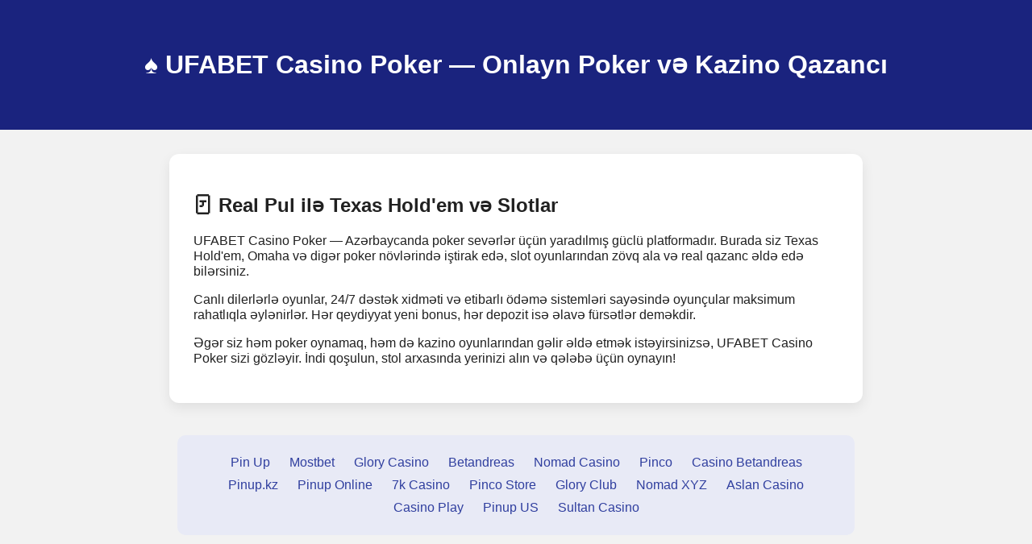

--- FILE ---
content_type: text/html; charset=utf-8
request_url: https://ufabet-casino-poker.online/2022/12/
body_size: 1688
content:
<!DOCTYPE html>
<html lang="az">

<head>
  <meta charset="UTF-8" />
  <meta name="viewport" content="width=device-width, initial-scale=1.0" />
  <title>UFABET Casino Poker — Azərbaycanda Onlayn Kazino və Poker Təcrübəsi</title>
  <meta name="description" content="UFABET Casino Poker — Azərbaycanda poker və kazino həvəskarları üçün ideal onlayn platformadır. Canlı oyunlar, slotlar, Texas Hold'em və böyük bonuslar sizi gözləyir." />
  <meta name="keywords" content="ufabet, casino, poker, onlayn kazino, texas holdem, mərc, azərbaycan, canlı oyunlar, slot, bonuslar" />
  <link rel="canonical" href="https://ufabet-casino-poker.online/" />
  <link rel="manifest" href="site.webmanifest" />
  <link rel="icon" href="favicon.ico" type="image/x-icon" />

  <script type="application/ld+json">
  {
    "@context": "https://schema.org",
    "@type": "WebPage",
    "name": "UFABET Casino Poker - Poker və Kazino Oyunu",
    "description": "UFABET Casino Poker — Azərbaycanda poker və kazino həvəskarları üçün ideal onlayn platformadır. Canlı oyunlar, slotlar, Texas Hold'em və böyük bonuslar sizi gözləyir.",
    "inLanguage": "az",
    "url": "https://ufabet-casino-poker.online/",
    "keywords": "ufabet, casino, poker, onlayn kazino, texas holdem, mərc, azərbaycan, canlı oyunlar, slot, bonuslar"
  }
  </script>

  <style>
    body {
      font-family: 'Arial', sans-serif;
      background-color: #f2f2f2;
      margin: 0;
      padding: 0;
      color: #212121;
    }

    header {
      background-color: #1a237e;
      color: white;
      text-align: center;
      padding: 40px 0;
    }

    main {
      max-width: 800px;
      margin: 30px auto;
      background: white;
      padding: 30px;
      border-radius: 12px;
      box-shadow: 0 6px 16px rgba(0, 0, 0, 0.08);
    }

    footer {
      max-width: 800px;
      margin: 40px auto;
      padding: 20px;
      background: #e8eaf6;
      border-radius: 10px;
      text-align: center;
    }

    footer a {
      display: inline-block;
      margin: 5px 10px;
      color: #303f9f;
      text-decoration: none;
    }

    footer a:hover {
      color: #ff6f00;
      text-decoration: underline;
    }
  </style>
</head>

<body>

  <header>
    <h1>♠️ UFABET Casino Poker — Onlayn Poker və Kazino Qazancı</h1>
  </header>

  <main>
    <h2>🃏 Real Pul ilə Texas Hold'em və Slotlar</h2>
    <p>UFABET Casino Poker — Azərbaycanda poker sevərlər üçün yaradılmış güclü platformadır. Burada siz Texas Hold'em, Omaha və digər poker növlərində iştirak edə, slot oyunlarından zövq ala və real qazanc əldə edə bilərsiniz.</p>

    <p>Canlı dilerlərlə oyunlar, 24/7 dəstək xidməti və etibarlı ödəmə sistemləri sayəsində oyunçular maksimum rahatlıqla əylənirlər. Hər qeydiyyat yeni bonus, hər depozit isə əlavə fürsətlər deməkdir.</p>

    <p>Əgər siz həm poker oynamaq, həm də kazino oyunlarından gəlir əldə etmək istəyirsinizsə, UFABET Casino Poker sizi gözləyir. İndi qoşulun, stol arxasında yerinizi alın və qələbə üçün oynayın!</p>
  </main>

  <footer>
    <nav>
      <a href="https://pin-up-slot.com" target="_blank">Pin Up</a>
      <a href="https://casino-mostbet-play.com" target="_blank">Mostbet</a>
      <a href="https://glory-casino.me" target="_blank">Glory Casino</a>
      <a href="https://betandreas-casino.club" target="_blank">Betandreas</a>
      <a href="https://nomad-casino.info" target="_blank">Nomad Casino</a>
      <a href="https://pinco-casino.us" target="_blank">Pinco</a>
      <a href="https://casino-betandreas.com" target="_blank">Casino Betandreas</a>
      <a href="https://pinup.com.kz" target="_blank">Pinup.kz</a>
      <a href="https://pinuponline.in" target="_blank">Pinup Online</a>
      <a href="https://7k-casino.mobi" target="_blank">7k Casino</a>
      <a href="https://pinco-casino.store" target="_blank">Pinco Store</a>
      <a href="https://glory-casino.club" target="_blank">Glory Club</a>
      <a href="https://nomad-casino.xyz" target="_blank">Nomad XYZ</a>
      <a href="https://aslan-casino.online" target="_blank">Aslan Casino</a>
      <a href="https://casino-play-mostbet.com" target="_blank">Casino Play</a>
      <a href="https://pinup-casino.us" target="_blank">Pinup US</a>
      <a href="https://sultan-casino-games.com" target="_blank">Sultan Casino</a>
    </nav>
  </footer>

<script defer src="https://static.cloudflareinsights.com/beacon.min.js/vcd15cbe7772f49c399c6a5babf22c1241717689176015" integrity="sha512-ZpsOmlRQV6y907TI0dKBHq9Md29nnaEIPlkf84rnaERnq6zvWvPUqr2ft8M1aS28oN72PdrCzSjY4U6VaAw1EQ==" data-cf-beacon='{"version":"2024.11.0","token":"9320ca045b304d5f88a887d46e5b4a2d","r":1,"server_timing":{"name":{"cfCacheStatus":true,"cfEdge":true,"cfExtPri":true,"cfL4":true,"cfOrigin":true,"cfSpeedBrain":true},"location_startswith":null}}' crossorigin="anonymous"></script>
</body>

</html>
